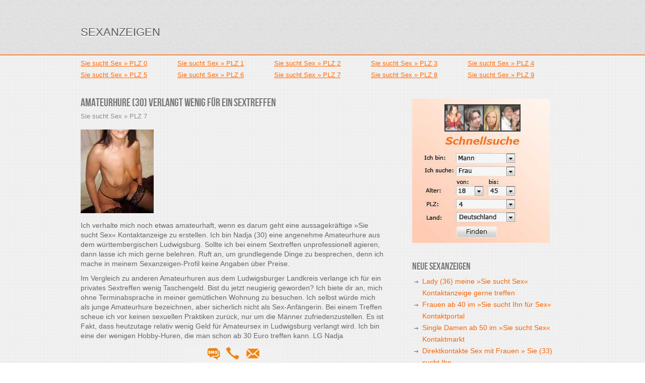

--- FILE ---
content_type: text/html; charset=UTF-8
request_url: https://www.sie-sucht-sex.com/sie-sucht-ihn-plz-7/amateurhure-30-verlangt-wenig-fuer-sex-in-ludwigsburg/
body_size: 10626
content:
<!DOCTYPE html><html class="no-js" lang="de" dir="ltr"><head>  <script async src="https://www.googletagmanager.com/gtag/js?id=UA-26076763-22"></script> <script>window.dataLayer = window.dataLayer || [];
  function gtag(){dataLayer.push(arguments);}
  gtag('js', new Date());

  gtag('config', 'UA-26076763-22');</script> <meta name="msvalidate.01" content="E5B43D4F757D91AF72EE6C7B272B422D" /><meta charset="UTF-8"><title>Amateurhure (30) verlangt wenig für ein Sextreffen &#187; Sexanzeigen</title><link rel="apple-touch-icon" href="apple-touch-icon.png"><meta name="viewport" content="width=device-width, initial-scale=1.0"><meta name="apple-mobile-web-app-capable" content="yes"><meta name="apple-mobile-web-app-status-bar-style" content="black"><link rel="pingback" href="https://www.sie-sucht-sex.com/xmlrpc.php" /> <!--[if lt IE 9]> <script src="http://html5shim.googlecode.com/svn/trunk/html5.js"></script> <![endif]--><meta name='robots' content='index, follow, max-image-preview:large, max-snippet:-1, max-video-preview:-1' /><link rel="canonical" href="https://www.sie-sucht-sex.com/sie-sucht-ihn-plz-7/amateurhure-30-verlangt-wenig-fuer-sex-in-ludwigsburg/" /><style media="all">html,body,div,span,applet,object,iframe,h1,h2,h3,h4,h5,h6,p,blockquote,pre,a,abbr,acronym,address,big,cite,code,del,dfn,em,img,ins,kbd,q,s,samp,small,strike,strong,sub,sup,tt,var,b,u,i,center,dl,dt,dd,ol,ul,li,fieldset,form,label,legend,table,caption,tbody,tfoot,thead,tr,th,td,article,aside,canvas,details,embed,figure,figcaption,footer,header,hgroup,menu,nav,output,ruby,section,summary,time,mark,audio,video{margin:0;padding:0;border:0;font-size:100%;font:inherit;vertical-align:baseline}html{overflow-x:hidden}article,aside,details,figcaption,figure,footer,header,hgroup,menu,nav,section{display:block}ol,ul{list-style:none}blockquote,q{quotes:none}blockquote:before,blockquote:after,q:before,q:after{content:'';content:none}table{border-collapse:collapse;border-spacing:0}button,input,select,textarea{margin:0}:focus{outline:0}a:link{-webkit-tap-highlight-color:#ff5e99}img,video,object,embed{max-width:100%}iframe{max-width:100%}blockquote{font-style:italic;font-weight:400;font-family:Georgia,Serif;font-size:15px;padding:0 10px 20px 27px;position:relative;margin-top:25px}blockquote:after{position:absolute;content:'"';font-size:40px;color:#d0d9e0;width:50px;top:-5px;left:0;font-family:arial}blockquote p{margin-bottom:10px}strong,b{font-weight:700}em,i,cite{font-style:italic;font-family:georgia}small{font-size:100%}figure{margin:10px 0}code,pre{font-family:monospace,consolas,sans-serif;font-weight:400;font-style:normal}pre{margin:5px 0 20px;line-height:1.3em;padding:8px 10px;overflow:auto}code{padding:0 8px;line-height:1.5}mark{padding:1px 6px;margin:0 2px;color:#000;background:gold}address{margin:10px 0}@font-face{font-family:'BebasNeueRegular';src:url(//www.sie-sucht-sex.com/wp-content/themes/accentbox/fonts/BebasNeue-webfont.eot);src:url(//www.sie-sucht-sex.com/wp-content/themes/accentbox/fonts/BebasNeue-webfont.eot?#iefix) format('embedded-opentype'),url(//www.sie-sucht-sex.com/wp-content/themes/accentbox/fonts/BebasNeue-webfont.woff) format('woff'),url(//www.sie-sucht-sex.com/wp-content/themes/accentbox/fonts/BebasNeue-webfont.ttf) format('truetype'),url(//www.sie-sucht-sex.com/wp-content/themes/accentbox/fonts/BebasNeue-webfont.svg#BebasNeueRegular) format('svg');font-weight:400;font-style:normal}body{line-height:1;font:14px/23px 'PT Sans',sans-serif;color:#666;background:#fff;background-image:url(//www.sie-sucht-sex.com/wp-content/themes/accentbox/images/cbg.png)}::-moz-selection{background:#333;color:#fff;text-shadow:none}::selection{background:#333;color:#fff;text-shadow:none}#page,.container{position:relative;margin-right:auto;margin-left:auto;overflow:hidden}h1,h2,h3,h4,h5,h6{font-weight:400;margin-bottom:12px;font-family:'BebasNeueRegular',sans-serif;color:#a0a0a0;text-shadow:2px 2px #fff}h1{font-size:21px;line-height:50px}h2{font-size:24px;line-height:40px}h3{font-size:18px;line-height:19px}h4{font-size:20px;line-height:24px}h5{font-size:18px;line-height:34px}h6{font-size:16px;line-height:24px}.sub-title{font-size:12px}p{margin-bottom:10px;line-height:19px}a{text-decoration:none;color:#6d84b4;-webkit-transition:background-color,color .2s linear;-moz-transition:background-color,color .2s linear;transition:background-color,color .2s linear;text-shadow:0px 0px #fff}a:hover{color:#000}a:link,a:visited,a:active{color:#f56200;text-decoration:none}a:hover{color:#c86d00}:target{padding-top:20px}#page,.container{max-width:960px;min-width:240px;overflow:visible}#page{min-height:100px;float:none;clear:both;overflow:hidden}body>header{float:left;width:100%;position:relative}.main-header{position:relative;float:left;width:100%;z-index:99;background-image:url(//www.sie-sucht-sex.com/wp-content/themes/accentbox/images/hbg.gif);border-bottom:2px solid #ff853b}#header{float:left;position:relative;width:100%;margin:20px 0}#header h1,#header h2{font-size:22px;font-family:'Verdana',sans-serif;display:block;float:left;display:inline-block;margin:0;line-height:48px;text-transform:uppercase;margin-top:20px}#logo a{color:#5a5a5a;text-shadow:0px 2px #fff}.widget-header{float:right;width:75.9%}.secondary-navigation{display:block;float:left;width:100%}.secondary-navigation a{font-family:'Arial';font-size:13px;line-height:1.2em;text-align:center;text-transform:none;text-decoration:underline;padding:8px 60px 0 0;-webkit-transition:all .25s linear;-moz-transition:all .25s linear;transition:all .25s linear;color:#f60}.secondary-navigation a:hover{color:#fff}#navigation{margin:0 auto;font-size:13px;float:left;width:100%}#navigation select{display:none}#navigation ul{float:left}#navigation ul li{float:left;position:relative}#navigation>ul>li:last-child{border-right:none}#navigation ul li a,#navigation ul li a:link,#navigation ul li a:visited{overflow:hidden;display:block}#navigation>ul>li>a{font-weight:400}#navigation>ul>li>a:hover{color:#f09f6e}#navigation>ul>.current{border-top-color:rgba(0,0,0,.3)}#navigation>ul>.current a{background:0 0;color:#bfc5c9 !important}#navigation ul li li{margin-top:-2px}#navigation ul ul{position:absolute;width:190px;padding:5px 0;z-index:400;font-size:12px;background:#fff;text-shadow:0 1px 0 rgba(0,0,0,.1);color:#000;border:3px solid #ddd}#navigation ul ul li{padding:0;border-right:0}#navigation ul ul a,#navigation ul ul a:link,#navigation ul ul a:visited{padding:9px 20px;width:148px;-moz-border-radius:0;border-radius:0;text-align:left}#navigation ul ul li:first-child a{border-top:none;text-align:left}#navigation ul ul li:last-child a{border-bottom:none;text-align:left}#navigation ul ul li a:hover{color:#f09f6e}#navigation ul ul{opacity:0;left:-999em}#navigation ul li:hover ul{left:-22px;opacity:1}#navigation ul ul ul{top:-10px}#navigation li:hover ul ul,#navigation li:hover ul ul ul,#navigation li:hover ul ul ul ul{left:-999em;opacity:0}#navigation li:hover ul,#navigation li li:hover ul,#navigation li li li:hover ul,#navigation li li li li:hover ul{opacity:1;left:195px}#navigation ul ul ul:after{border-color:transparent #282e33 transparent transparent;border-color:transparent rgba(14,19,22,.92) transparent transparent;left:-12px;top:3px}.article{width:66.5%;float:left;margin-bottom:20px}.post-content{overflow:hidden;font-size:14px;line-height:20px}#content_box{padding-right:35px}.post.excerpt{clear:both;margin-bottom:30px;overflow:hidden;border-bottom:1px solid #eee;margin-top:40px}.wp-post-image{float:left;margin:7px 15px 10px 0}#featured-thumbnail{float:left;margin-right:15px}.featured-thumbnail img{margin-bottom:0;margin-top:3px;margin-right:0}.rating img{background:#222;margin:0 auto;width:130px;padding:4% 16%;border:1px solid #333}.title{font-family:'BebasNeueRegular',sans-serif;font-size:22px;line-height:21px;margin-bottom:4px}.title a,.title{color:#777;text-shadow:0px 2px #fff}.title a:hover{color:#f09f6e}.page h1.title{font-size:18px;margin-bottom:-11px;margin-top:20px}.post-info{display:block;color:#bbb;font-size:13px}ul.recent-reviews li{padding-left:0;background:0 0;margin-bottom:10px}.theauthor:after,.post-info time:after,.comment .fn:after{content:"|";padding:0 5px}.thecomment:before{content:"|";padding:0 5px}article header{margin-bottom:15px}.single #content_box header{margin-top:38px}.post-info a{color:#888}.article img.left,.article img.alignleft,.wp-caption.alignleft{margin:.571em 1.571em .571em 0;display:block;float:left}.article img.right,.article img.alignright,.wp-caption.alignright{margin:.571em 0 .571em 1.571em;display:block;float:right}.article img.center,.article img.aligncenter,.wp-caption.aligncenter{margin:1em auto 1em auto;display:block}.article img.aligncenter,.article img.alignnone{margin-top:1em;margin-bottom:1em;display:block}.article ul{margin:.5em 0 1.571em 1.3em;list-style-type:circle}.article ol{margin:1.5em 0 1.571em 1.571em;list-style-type:decimal}input,textarea,select{padding:8px 12px;border:none;font-size:12px;border:1px solid #d7d7d9;color:#5e656d}textarea{overflow:auto;resize:vertical}select{padding:12px 20px}::-webkit-input-placeholder{color:#585f65;text-shadow:0 1px 1px rgba(255,255,255,.4)}::-moz-input-placeholder{color:#585f65;text-shadow:0 1px 1px rgba(255,255,255,.4)}::-ie-input-placeholder{color:#585f65;text-shadow:0 1px 1px rgba(255,255,255,.4)}::-o-input-placeholder{color:#585f65;text-shadow:0 1px 1px rgba(255,255,255,.4)}::input-placeholder{color:#585f65;text-shadow:0 1px 1px rgba(255,255,255,.4)}table{width:100%;text-align:left;margin-bottom:25px;border:2px solid #f1f4f6}thead{background:#f7f8f9;font-size:14px;color:#585f65}table th,table td{padding:7px 15px;text-align:left}thead th{padding:14px}tbody th{font-weight:400;border-bottom:1px solid #f5f7f9}hr{border:none;border-bottom:1px solid #e5e5e5;border-bottom:1px solid rgba(0,0,0,.1);width:100%;margin:35px 0;clear:both;position:relative}nav #searchform{float:right}nav #searchform fieldset{padding:7px 0 6px 15px;border:0;border-left:1px solid #eee}#searchform fieldset{border:1px solid #d7d7d9;background:#fff;float:left}#searchform input{border:0}.sbutton{padding:6px 12px 6px 0}.main-header #s{width:150px}.sidebar #s{width:78%;padding:10px 12px}.footer-widgets fieldset,#sidebars fieldset{width:99%}.footer-widgets #s{width:78%}.footer-widgets .sbutton,#sidebars .sbutton{float:right}.sidebar .sbutton{padding-top:10px}.breadcrumb{margin-top:40px}.more{float:right;box-shadow:0px 2px #ccc;-webkit-box-shadow:0px 2px #ccc;-moz-box-shadow:0px 2px #ccc;margin-bottom:5px;font-size:12px;letter-spacing:1px;margin-top:0}.more a{float:left;background-color:#f09f6e;color:#fff;padding:4px 10px;overflow:hidden;text-shadow:none}.more a:hover{color:#fff}.sidebar.c-4-12{float:right;width:31.5%;line-height:23px;margin-top:40px}.widget{margin-bottom:27px;overflow:hidden}.widget .title{font-weight:700;text-transform:uppercase;color:#545e68;font-size:12px}.widget li{display:block;overflow:hidden;list-style-type:none;padding-left:20px;background:url(//www.sie-sucht-sex.com/wp-content/themes/accentbox/images/arrow.png) 0 5px no-repeat}.widget h3{font-size:20px;line-height:26px;font-family:'BebasNeueRegular',sans-serif;margin-bottom:5px;font-style:normal;color:#777;text-shadow:1px 2px #fff}.pcomments{float:right;padding:0 7px;font-family:arial;font-weight:700;background:#2db2eb}body>footer{min-height:50px;overflow:hidden;margin-top:0;width:100%;background:url(//www.sie-sucht-sex.com/wp-content/themes/accentbox/images/hbg.gif);border-bottom:2px solid #ff853b;border-top:2px solid #ff853b;padding-top:25px}body>footer .widget{padding:10px 0 30px;margin-left:20px;margin-right:20px}body>footer .sidebar .widget .title{font-size:135%;color:#d4d8db}footer .widget li a{color:#666}footer{position:relative;overflow:hidden}footer p{color:#8d8d8d}footer a:hover,footer .widget li a:hover{color:#f89438}.footer-widgets{overflow:hidden;padding-bottom:10px}.footer-widgets h3{padding-bottom:5px;color:#ff853b}.f-widget{width:32%;float:left;position:relative;margin-right:2%;color:#606060}.copyrights{float:left;width:100%}#copyright-note{float:left}#sidebars .wp-post-image,footer .wp-post-image{margin-bottom:0;margin-top:2px}.postsby{margin-bottom:-20px;margin-top:30px}.bubble a{font-size:14px;line-height:35px;text-align:center;width:34px;height:34px;font-family:'BebasNeueRegular',sans-serif;float:right;background-color:#666;border-radius:20px;color:#fff}.bubble a:hover{background-color:#79accd}#social-icons{margin-top:1em;float:left}.shareit{font-size:2em;font-family:'BebasNeueRegular',sans-serif;float:left;padding:5px 5px 0 0;color:#c6c6c6;text-shadow:0px 1px #aaa}.tagtext{margin-right:10px}.related-posts{overflow:hidden}.related-posts ul{margin-left:0;overflow:hidden;margin-top:0}.related-posts h3{font-size:18px;margin:10px 0;color:#666}.relatedthumb img{width:75px;height:75px;margin-top:5px;margin-bottom:0;border:1px solid #747474}.related-posts li{width:48%;float:left;list-style:none;margin-right:4%;border-bottom:1px solid #eee;margin-bottom:12px;min-height:100px}.rthumb{float:left}.related-posts .last{margin-right:0}.related-posts a{color:#777;font-weight:700}.related-posts a:hover{color:#333}.postauthor{padding:1.3em 1.6em .5em;margin:.7em 0 1em;background-image:url(//www.sie-sucht-sex.com/wp-content/themes/accentbox/images/hbg.gif);border:1px solid #ff8c00;min-height:0px;text-shadow:0px 2px #f5f5f5}.postauthor h4{color:#666;font-weight:400;font-size:22px;margin-bottom:5px;font-family:'BebasNeueRegular',sans-serif;text-shadow:0px 2px #f5f5f5}.postauthor img{float:right;margin:5px 0 15px 25px}.clear{clear:both}.left{float:left}.right{float:right}.last{margin-right:0!important;padding-right:0!important}.mts-subscribe input[type=text]{color:#888;border:1px solid #dfdfdf;-webkit-transition:all .25s linear;-moz-transition:all .25s linear;transition:all .25s linear;-webkit-box-sizing:border-box;-moz-box-sizing:border-box;box-sizing:border-box;width:70%;float:left;padding:9px}.mts-subscribe input[type=text]:hover{border:1px solid #c1c1c1}.mts-subscribe input[type=submit]{background:#474747;cursor:pointer;color:white!important;padding:10px 12px;float:right;border:0;-webkit-transition:all .25s linear;-moz-transition:all .25s linear;transition:all .25s linear;float:left;height:35px}.mts-subscribe input[type=submit]:hover{background:#333}.ad-125 ul{float:left;width:330px;margin:0;list-style:none;max-width:100%}.ad-125 li{float:left;border:none;list-style:none!important;padding-left:0;background:0 0;margin-bottom:15px}.ad-125 img{padding:.4em;background:#fff;border:1px solid #bbb}li.oddad{margin-right:8%}.ad-300 img{padding:0;background:#fff;border:1px solid #bbb}footer .ad-300 img,footer .ad-125 img{padding:0;background:#fafafa;border:0}footer li.oddad{margin-right:5%}#wp-calendar{width:300px}#wp-calendar td{text-align:center}#wp-calendar caption{font-size:16px;padding-bottom:10px;font-weight:700}#wp-calendar #prev{text-align:left;padding-left:12px}.total-comments{font-size:18px;font-family:'BebasNeueRegular',arial}.cnumber{color:#2db2eb}#comments{margin-right:20px}#comments .avatar{float:left;margin-right:20px}input.text-input,#commentform input{padding:11px}input#author,input#email,input#url{width:380px;background:#fff;font-size:14px}input#author,input#email,input#url,#comment{-webkit-transition:all .25s ease-in-out;-moz-transition:all .25s ease-in-out;transition:all .25s ease-in-out}.contactform input[type=text]{width:380px}.contact-submit,#cancel-comment-reply-link{padding:7px 20px;color:#fff;border:1px solid #383838;cursor:pointer;background:#333}#commentform input#submit{font-size:14px;line-height:25px;font-weight:400;background-color:#79accd;padding:7px 22px;color:#fff;text-decoration:none;cursor:pointer;display:inline-block;-webkit-transition:all .25s linear;-moz-transition:all .25s linear;transition:all .25s linear;border:0;-webkit-border-radius:4px;-moz-border-radius:4px;border-radius:4px}ol.commentlist{margin-left:0}.commentlist li{list-style:none;margin:10px 0;padding:20px 0;border-top:1px dashed #bbb}.commentlist p{margin-bottom:1em;line-height:21px;margin-left:95px}.fn{font-size:14px;line-height:1.375em;font-style:normal;font-family:arial}.fn a{color:#777;font-weight:700}.comment-meta{font-size:12px;font-style:italic}.comment-meta a{color:#888}.reply{margin-top:10px;padding-bottom:5px;overflow:hidden;width:100%;border-bottom:1px solid #eee}.reply a{float:right;padding:0 14px;font-family:"'BebasNeueRegular'",sans-serif}.commentlist .children{margin-left:17%;margin-top:30px;margin-bottom:0}.commentlist .children li{margin-bottom:0;padding-bottom:0}.avatar{float:left}#respond h3{margin-top:18px;font-size:18px;margin:15px 0 0;padding:0 0 20px;color:#666}.cancel-comment-reply a{float:right;margin-top:-8px;font-size:14px}.comment-awaiting-moderation{font-style:italic;font-weight:700}#commentform textarea{width:96.4%;border:1px solid #d4cfc1;background:#fff;font-size:14px;padding:5px 10px 10px;line-height:25px;font-family:georgia;font-style:italic}#commentform p{margin-bottom:15px}.pagination{clear:both;overflow:hidden;margin-bottom:20px;float:left;width:96.5%;padding:10px 7px 7px 15px;border:1px solid #eee;-moz-box-shadow:0px 3px #eee;-webkit-box-shadow:0px 3px #eee;box-shadow:0px 3px #eee;-webkit-border-radius:3px;-moz-border-radius:3px;border-radius:3px;font-family:arial}.pagination ul{list-style:none;margin:0}.currenttext,.pagination a:hover{background:#2db2eb;color:#fff!important;margin:0 6px;display:inline-block;float:left;line-height:1.2em;text-decoration:none;padding:5px 10px;-webkit-border-radius:3px;-moz-border-radius:3px;border-radius:3px}.pagination a,.pagination2{margin:0 6px;display:inline-block;float:left;font-weight:400;line-height:1.2em;text-decoration:none;color:#4d4d4d;padding:5px 10px}.pagination a:hover{color:#000}.pagination2{clear:both}.top{float:right;margin-right:20px}.top a{color:#555}.top a:hover{color:#bbb}.pnavigation2{display:block;width:100%;overflow:hidden;padding:0 0 10px}@media screen and (max-width:960px){#page,.container{max-width:96%}.page h1.title{font-size:16px}.title{font-family:'BebasNeueRegular',sans-serif;font-size:20px;margin-bottom:4px}h1{font-size:15px;line-height:5px}.secondary-navigation a{font-family:'Arial';font-size:15px;line-height:1.2em;text-align:center;text-transform:none;text-decoration:none;padding:12px 20px 0;-webkit-transition:all .25s linear;-moz-transition:all .25s linear;transition:all .25s linear;color:#f60}#header h1,#header h2{font-size:17px;font-family:'Verdana',sans-serif;display:block;float:left;display:inline-block;margin:0;line-height:1px;text-transform:uppercase;margin-top:8px}.article{width:68%}.sidebar.c-4-12{width:30%}.related-posts li{margin-right:10px}img,embed{max-width:100%;height:auto!important}.ad-125 li{max-width:40%}.footer-widgets #s,#sidebars #s{width:68%}.ad-125 img{padding:0;background:#fafafa;border:0}.ad-300{width:90%}.mts-subscribe input[type=text]{width:60%}}@media screen and (max-width:728px){.widget-header{width:100%}}@media screen and (max-width:700px){.article{width:98%}#content_box{padding-right:0}.sidebar.c-4-12{width:98%}.f-widget{width:48%}@media screen and (max-width:480px){.f-widget{width:98%}#featured-thumbnail{max-width:40%;margin-right:15px}.postauthor img{width:22%}@media screen and (max-width:450px){.related-posts li{width:100%}.commentlist .children{margin-left:5%}#comments .avatar{width:18%}.commentlist p{margin-left:22.5%}}
img:is([sizes=auto i],[sizes^="auto," i]){contain-intrinsic-size:3000px 1500px}
/*! This file is auto-generated */
.wp-block-button__link{color:#fff;background-color:#32373c;border-radius:9999px;box-shadow:none;text-decoration:none;padding:calc(.667em + 2px) calc(1.333em + 2px);font-size:1.125em}.wp-block-file__button{background:#32373c;color:#fff;text-decoration:none}
.page-id-664 #navigation{display:none !important}
.more a,.bubble a:hover,#commentform input#submit{background-color:#f09f6e}a,.title a:hover,#navigation ul ul li a:hover,#navigation>ul>li>a:hover{color:#f09f6e}
:root{--wp--preset--aspect-ratio--square:1;--wp--preset--aspect-ratio--4-3:4/3;--wp--preset--aspect-ratio--3-4:3/4;--wp--preset--aspect-ratio--3-2:3/2;--wp--preset--aspect-ratio--2-3:2/3;--wp--preset--aspect-ratio--16-9:16/9;--wp--preset--aspect-ratio--9-16:9/16;--wp--preset--color--black:#000;--wp--preset--color--cyan-bluish-gray:#abb8c3;--wp--preset--color--white:#fff;--wp--preset--color--pale-pink:#f78da7;--wp--preset--color--vivid-red:#cf2e2e;--wp--preset--color--luminous-vivid-orange:#ff6900;--wp--preset--color--luminous-vivid-amber:#fcb900;--wp--preset--color--light-green-cyan:#7bdcb5;--wp--preset--color--vivid-green-cyan:#00d084;--wp--preset--color--pale-cyan-blue:#8ed1fc;--wp--preset--color--vivid-cyan-blue:#0693e3;--wp--preset--color--vivid-purple:#9b51e0;--wp--preset--gradient--vivid-cyan-blue-to-vivid-purple:linear-gradient(135deg,#0693e3 0%,#9b51e0 100%);--wp--preset--gradient--light-green-cyan-to-vivid-green-cyan:linear-gradient(135deg,#7adcb4 0%,#00d082 100%);--wp--preset--gradient--luminous-vivid-amber-to-luminous-vivid-orange:linear-gradient(135deg,#fcb900 0%,#ff6900 100%);--wp--preset--gradient--luminous-vivid-orange-to-vivid-red:linear-gradient(135deg,#ff6900 0%,#cf2e2e 100%);--wp--preset--gradient--very-light-gray-to-cyan-bluish-gray:linear-gradient(135deg,#eee 0%,#a9b8c3 100%);--wp--preset--gradient--cool-to-warm-spectrum:linear-gradient(135deg,#4aeadc 0%,#9778d1 20%,#cf2aba 40%,#ee2c82 60%,#fb6962 80%,#fef84c 100%);--wp--preset--gradient--blush-light-purple:linear-gradient(135deg,#ffceec 0%,#9896f0 100%);--wp--preset--gradient--blush-bordeaux:linear-gradient(135deg,#fecda5 0%,#fe2d2d 50%,#6b003e 100%);--wp--preset--gradient--luminous-dusk:linear-gradient(135deg,#ffcb70 0%,#c751c0 50%,#4158d0 100%);--wp--preset--gradient--pale-ocean:linear-gradient(135deg,#fff5cb 0%,#b6e3d4 50%,#33a7b5 100%);--wp--preset--gradient--electric-grass:linear-gradient(135deg,#caf880 0%,#71ce7e 100%);--wp--preset--gradient--midnight:linear-gradient(135deg,#020381 0%,#2874fc 100%);--wp--preset--font-size--small:13px;--wp--preset--font-size--medium:20px;--wp--preset--font-size--large:36px;--wp--preset--font-size--x-large:42px;--wp--preset--spacing--20:.44rem;--wp--preset--spacing--30:.67rem;--wp--preset--spacing--40:1rem;--wp--preset--spacing--50:1.5rem;--wp--preset--spacing--60:2.25rem;--wp--preset--spacing--70:3.38rem;--wp--preset--spacing--80:5.06rem;--wp--preset--shadow--natural:6px 6px 9px rgba(0,0,0,.2);--wp--preset--shadow--deep:12px 12px 50px rgba(0,0,0,.4);--wp--preset--shadow--sharp:6px 6px 0px rgba(0,0,0,.2);--wp--preset--shadow--outlined:6px 6px 0px -3px #fff,6px 6px #000;--wp--preset--shadow--crisp:6px 6px 0px #000}:where(.is-layout-flex){gap:.5em}:where(.is-layout-grid){gap:.5em}body .is-layout-flex{display:flex}.is-layout-flex{flex-wrap:wrap;align-items:center}.is-layout-flex>:is(*,div){margin:0}body .is-layout-grid{display:grid}.is-layout-grid>:is(*,div){margin:0}:where(.wp-block-columns.is-layout-flex){gap:2em}:where(.wp-block-columns.is-layout-grid){gap:2em}:where(.wp-block-post-template.is-layout-flex){gap:1.25em}:where(.wp-block-post-template.is-layout-grid){gap:1.25em}.has-black-color{color:var(--wp--preset--color--black) !important}.has-cyan-bluish-gray-color{color:var(--wp--preset--color--cyan-bluish-gray) !important}.has-white-color{color:var(--wp--preset--color--white) !important}.has-pale-pink-color{color:var(--wp--preset--color--pale-pink) !important}.has-vivid-red-color{color:var(--wp--preset--color--vivid-red) !important}.has-luminous-vivid-orange-color{color:var(--wp--preset--color--luminous-vivid-orange) !important}.has-luminous-vivid-amber-color{color:var(--wp--preset--color--luminous-vivid-amber) !important}.has-light-green-cyan-color{color:var(--wp--preset--color--light-green-cyan) !important}.has-vivid-green-cyan-color{color:var(--wp--preset--color--vivid-green-cyan) !important}.has-pale-cyan-blue-color{color:var(--wp--preset--color--pale-cyan-blue) !important}.has-vivid-cyan-blue-color{color:var(--wp--preset--color--vivid-cyan-blue) !important}.has-vivid-purple-color{color:var(--wp--preset--color--vivid-purple) !important}.has-black-background-color{background-color:var(--wp--preset--color--black) !important}.has-cyan-bluish-gray-background-color{background-color:var(--wp--preset--color--cyan-bluish-gray) !important}.has-white-background-color{background-color:var(--wp--preset--color--white) !important}.has-pale-pink-background-color{background-color:var(--wp--preset--color--pale-pink) !important}.has-vivid-red-background-color{background-color:var(--wp--preset--color--vivid-red) !important}.has-luminous-vivid-orange-background-color{background-color:var(--wp--preset--color--luminous-vivid-orange) !important}.has-luminous-vivid-amber-background-color{background-color:var(--wp--preset--color--luminous-vivid-amber) !important}.has-light-green-cyan-background-color{background-color:var(--wp--preset--color--light-green-cyan) !important}.has-vivid-green-cyan-background-color{background-color:var(--wp--preset--color--vivid-green-cyan) !important}.has-pale-cyan-blue-background-color{background-color:var(--wp--preset--color--pale-cyan-blue) !important}.has-vivid-cyan-blue-background-color{background-color:var(--wp--preset--color--vivid-cyan-blue) !important}.has-vivid-purple-background-color{background-color:var(--wp--preset--color--vivid-purple) !important}.has-black-border-color{border-color:var(--wp--preset--color--black) !important}.has-cyan-bluish-gray-border-color{border-color:var(--wp--preset--color--cyan-bluish-gray) !important}.has-white-border-color{border-color:var(--wp--preset--color--white) !important}.has-pale-pink-border-color{border-color:var(--wp--preset--color--pale-pink) !important}.has-vivid-red-border-color{border-color:var(--wp--preset--color--vivid-red) !important}.has-luminous-vivid-orange-border-color{border-color:var(--wp--preset--color--luminous-vivid-orange) !important}.has-luminous-vivid-amber-border-color{border-color:var(--wp--preset--color--luminous-vivid-amber) !important}.has-light-green-cyan-border-color{border-color:var(--wp--preset--color--light-green-cyan) !important}.has-vivid-green-cyan-border-color{border-color:var(--wp--preset--color--vivid-green-cyan) !important}.has-pale-cyan-blue-border-color{border-color:var(--wp--preset--color--pale-cyan-blue) !important}.has-vivid-cyan-blue-border-color{border-color:var(--wp--preset--color--vivid-cyan-blue) !important}.has-vivid-purple-border-color{border-color:var(--wp--preset--color--vivid-purple) !important}.has-vivid-cyan-blue-to-vivid-purple-gradient-background{background:var(--wp--preset--gradient--vivid-cyan-blue-to-vivid-purple) !important}.has-light-green-cyan-to-vivid-green-cyan-gradient-background{background:var(--wp--preset--gradient--light-green-cyan-to-vivid-green-cyan) !important}.has-luminous-vivid-amber-to-luminous-vivid-orange-gradient-background{background:var(--wp--preset--gradient--luminous-vivid-amber-to-luminous-vivid-orange) !important}.has-luminous-vivid-orange-to-vivid-red-gradient-background{background:var(--wp--preset--gradient--luminous-vivid-orange-to-vivid-red) !important}.has-very-light-gray-to-cyan-bluish-gray-gradient-background{background:var(--wp--preset--gradient--very-light-gray-to-cyan-bluish-gray) !important}.has-cool-to-warm-spectrum-gradient-background{background:var(--wp--preset--gradient--cool-to-warm-spectrum) !important}.has-blush-light-purple-gradient-background{background:var(--wp--preset--gradient--blush-light-purple) !important}.has-blush-bordeaux-gradient-background{background:var(--wp--preset--gradient--blush-bordeaux) !important}.has-luminous-dusk-gradient-background{background:var(--wp--preset--gradient--luminous-dusk) !important}.has-pale-ocean-gradient-background{background:var(--wp--preset--gradient--pale-ocean) !important}.has-electric-grass-gradient-background{background:var(--wp--preset--gradient--electric-grass) !important}.has-midnight-gradient-background{background:var(--wp--preset--gradient--midnight) !important}.has-small-font-size{font-size:var(--wp--preset--font-size--small) !important}.has-medium-font-size{font-size:var(--wp--preset--font-size--medium) !important}.has-large-font-size{font-size:var(--wp--preset--font-size--large) !important}.has-x-large-font-size{font-size:var(--wp--preset--font-size--x-large) !important}</style><style media="screen">#wp_page_numbers ul,#wp_page_numbers li,#wp_page_numbers a{background:#fff;padding:0;margin:0;border:none;text-decoration:none;font-weight:400;font-style:normal;list-style:none;text-transform:none;text-indent:0px;font-variant:normal;text-align:left;line-height:12px;letter-spacing:0px;word-spacing:0px}#wp_page_numbers{margin-top:10px;width:100%;background:#fff}#wp_page_numbers ul{border-top:1px solid #ccc;width:100%}#wp_page_numbers li{float:left;display:block}#wp_page_numbers a{padding:3px;padding-left:5px;padding-right:5px;display:block;color:#828282;font-family:Arial;font-size:12px;border-top:2px solid #fff;border-bottom:2px solid #fff}#wp_page_numbers li a:hover{color:#ff00a4;border-top:2px solid #ff00a4;border-bottom:2px solid #f1f1f1}#wp_page_numbers li.space{font-size:12px;font-family:Arial;color:#aaa;padding:3px;padding-left:5px;padding-right:5px;border-top:2px solid #fff;border-bottom:2px solid #fff}#wp_page_numbers li.first_last_page{font-style:italic}#wp_page_numbers li.active_page a{color:#fff;background:#f09f6e;border-top:2px solid #f09f6e;border-bottom:2px solid #f09f6e}#wp_page_numbers li.active_page a:hover{color:#fff;border-top:2px solid #00679d;border-bottom:2px solid #f09f6e}#wp_page_numbers li.page_info{float:left;font-size:12px;font-family:Arial;color:#828282;display:block;padding:3px;padding-right:5px;border-top:2px solid #fff;border-bottom:2px solid #fff}</style><script type="application/ld+json" class="yoast-schema-graph">{"@context":"https://schema.org","@graph":[{"@type":"Article","@id":"https://www.sie-sucht-sex.com/sie-sucht-ihn-plz-7/amateurhure-30-verlangt-wenig-fuer-sex-in-ludwigsburg/#article","isPartOf":{"@id":"https://www.sie-sucht-sex.com/sie-sucht-ihn-plz-7/amateurhure-30-verlangt-wenig-fuer-sex-in-ludwigsburg/"},"author":{"name":"admin","@id":"https://www.sie-sucht-sex.com/#/schema/person/0a9eacbd29de68b67b0ce81870f1c70d"},"headline":"Amateurhure (30) verlangt wenig für ein Sextreffen","datePublished":"2015-02-20T00:25:00+00:00","dateModified":"2024-06-09T01:08:34+00:00","mainEntityOfPage":{"@id":"https://www.sie-sucht-sex.com/sie-sucht-ihn-plz-7/amateurhure-30-verlangt-wenig-fuer-sex-in-ludwigsburg/"},"wordCount":169,"image":{"@id":"https://www.sie-sucht-sex.com/sie-sucht-ihn-plz-7/amateurhure-30-verlangt-wenig-fuer-sex-in-ludwigsburg/#primaryimage"},"thumbnailUrl":"https://www.sie-sucht-sex.com/wp-content/uploads/2015/02/nadja-30.jpg","keywords":["Sie sucht Sex » Ludwigsburg"],"articleSection":["Sie sucht Sex » PLZ 7"],"inLanguage":"de"},{"@type":"WebPage","@id":"https://www.sie-sucht-sex.com/sie-sucht-ihn-plz-7/amateurhure-30-verlangt-wenig-fuer-sex-in-ludwigsburg/","url":"https://www.sie-sucht-sex.com/sie-sucht-ihn-plz-7/amateurhure-30-verlangt-wenig-fuer-sex-in-ludwigsburg/","name":"Amateurhure (30) verlangt wenig für ein Sextreffen &#187; Sexanzeigen","isPartOf":{"@id":"https://www.sie-sucht-sex.com/#website"},"primaryImageOfPage":{"@id":"https://www.sie-sucht-sex.com/sie-sucht-ihn-plz-7/amateurhure-30-verlangt-wenig-fuer-sex-in-ludwigsburg/#primaryimage"},"image":{"@id":"https://www.sie-sucht-sex.com/sie-sucht-ihn-plz-7/amateurhure-30-verlangt-wenig-fuer-sex-in-ludwigsburg/#primaryimage"},"thumbnailUrl":"https://www.sie-sucht-sex.com/wp-content/uploads/2015/02/nadja-30.jpg","datePublished":"2015-02-20T00:25:00+00:00","dateModified":"2024-06-09T01:08:34+00:00","author":{"@id":"https://www.sie-sucht-sex.com/#/schema/person/0a9eacbd29de68b67b0ce81870f1c70d"},"inLanguage":"de","potentialAction":[{"@type":"ReadAction","target":["https://www.sie-sucht-sex.com/sie-sucht-ihn-plz-7/amateurhure-30-verlangt-wenig-fuer-sex-in-ludwigsburg/"]}]},{"@type":"ImageObject","inLanguage":"de","@id":"https://www.sie-sucht-sex.com/sie-sucht-ihn-plz-7/amateurhure-30-verlangt-wenig-fuer-sex-in-ludwigsburg/#primaryimage","url":"https://www.sie-sucht-sex.com/wp-content/uploads/2015/02/nadja-30.jpg","contentUrl":"https://www.sie-sucht-sex.com/wp-content/uploads/2015/02/nadja-30.jpg","width":155,"height":177,"caption":"Eine junge Hobby-Hure ist aufreizend gekleidet"},{"@type":"WebSite","@id":"https://www.sie-sucht-sex.com/#website","url":"https://www.sie-sucht-sex.com/","name":"Sexanzeigen","description":"","potentialAction":[{"@type":"SearchAction","target":{"@type":"EntryPoint","urlTemplate":"https://www.sie-sucht-sex.com/?s={search_term_string}"},"query-input":{"@type":"PropertyValueSpecification","valueRequired":true,"valueName":"search_term_string"}}],"inLanguage":"de"},{"@type":"Person","@id":"https://www.sie-sucht-sex.com/#/schema/person/0a9eacbd29de68b67b0ce81870f1c70d","name":"admin"}]}</script>   <!--noptimize--><script id="sucht-ready">
			window.advanced_ads_ready=function(e,a){a=a||"complete";var d=function(e){return"interactive"===a?"loading"!==e:"complete"===e};d(document.readyState)?e():document.addEventListener("readystatechange",(function(a){d(a.target.readyState)&&e()}),{once:"interactive"===a})},window.advanced_ads_ready_queue=window.advanced_ads_ready_queue||[];		</script>
		<!--/noptimize--> <script type="text/javascript" defer='defer' src="https://www.sie-sucht-sex.com/wp-includes/js/jquery/jquery.min.js" id="jquery-core-js"></script> <link rel="https://api.w.org/" href="https://www.sie-sucht-sex.com/wp-json/" /><link rel="alternate" title="JSON" type="application/json" href="https://www.sie-sucht-sex.com/wp-json/wp/v2/posts/1746" /><link rel="apple-touch-icon" sizes="180x180" href="/wp-content/uploads/fbrfg/apple-touch-icon.png"><link rel="icon" type="image/png" sizes="32x32" href="/wp-content/uploads/fbrfg/favicon-32x32.png"><link rel="icon" type="image/png" sizes="16x16" href="/wp-content/uploads/fbrfg/favicon-16x16.png"><link rel="manifest" href="/wp-content/uploads/fbrfg/site.webmanifest"><link rel="mask-icon" href="/wp-content/uploads/fbrfg/safari-pinned-tab.svg" color="#5bbad5"><link rel="shortcut icon" href="/wp-content/uploads/fbrfg/favicon.ico"><meta name="msapplication-TileColor" content="#da532c"><meta name="msapplication-config" content="/wp-content/uploads/fbrfg/browserconfig.xml"><meta name="theme-color" content="#ffffff"><meta name="google" content="notranslate" /></head><body id ="blog" class="wp-singular post-template-default single single-post postid-1746 single-format-standard wp-theme-accentbox main cat-9-id aa-prefix-sucht-"><header class="main-header"><div class="container"><div id="header"><h2 id="logo"> <a href="https://www.sie-sucht-sex.com">Sexanzeigen</a></h2></div></div></header><div class="container"><div class="secondary-navigation"><nav id="navigation" ><ul class="menu"><li class="cat-item cat-item-2"><a href="https://www.sie-sucht-sex.com/category/sie-sucht-ihn-plz-0/">Sie sucht Sex » PLZ 0</a></li><li class="cat-item cat-item-3"><a href="https://www.sie-sucht-sex.com/category/sie-sucht-ihn-plz-1/">Sie sucht Sex » PLZ 1</a></li><li class="cat-item cat-item-4"><a href="https://www.sie-sucht-sex.com/category/sie-sucht-ihn-plz-2/">Sie sucht Sex » PLZ 2</a></li><li class="cat-item cat-item-5"><a href="https://www.sie-sucht-sex.com/category/sie-sucht-ihn-plz-3/">Sie sucht Sex » PLZ 3</a></li><li class="cat-item cat-item-6"><a href="https://www.sie-sucht-sex.com/category/sie-sucht-ihn-plz-4/">Sie sucht Sex » PLZ 4</a></li><li class="cat-item cat-item-7"><a href="https://www.sie-sucht-sex.com/category/sie-sucht-ihn-plz-5/">Sie sucht Sex » PLZ 5</a></li><li class="cat-item cat-item-8"><a href="https://www.sie-sucht-sex.com/category/sie-sucht-ihn-plz-6/">Sie sucht Sex » PLZ 6</a></li><li class="cat-item cat-item-9"><a href="https://www.sie-sucht-sex.com/category/sie-sucht-ihn-plz-7/">Sie sucht Sex » PLZ 7</a></li><li class="cat-item cat-item-10"><a href="https://www.sie-sucht-sex.com/category/sie-sucht-ihn-plz-8/">Sie sucht Sex » PLZ 8</a></li><li class="cat-item cat-item-11"><a href="https://www.sie-sucht-sex.com/category/sie-sucht-ihn-plz-9/">Sie sucht Sex » PLZ 9</a></li></ul></nav></div></div><div id="page" class="single"><div class="content"><article class="article"><div id="content_box" ><div id="post-1746" class="g post post-1746 type-post status-publish format-standard has-post-thumbnail hentry category-sie-sucht-ihn-plz-7 tag-sie-sucht-sex-ludwigsburg cat-9-id has_thumb"><header><h1 class="title">Amateurhure (30) verlangt wenig für ein Sextreffen</h1><div class="post-info"> <span class="thecategory"><a href="https://www.sie-sucht-sex.com/category/sie-sucht-ihn-plz-7/" rel="category tag">Sie sucht Sex » PLZ 7</a></div></header><div class="post-content box mark-links"><p><a href="https://www.sie-sucht-sex.com/sexsuche-privatkontakte/"><img decoding="async" src="https://www.sie-sucht-sex.com/wp-content/sexsuche-plz7/nadja-30.jpg" width="145" height="166" alt="Eine junge Hobby-Hure ist aufreizend gekleidet" class="alignleft,top size-thumbnail wp-image-12361" /></a></p><p>Ich verhalte mich noch etwas amateurhaft, wenn es darum geht eine aussagekräftige »Sie sucht Sex« Kontaktanzeige zu erstellen. Ich bin Nadja (30) eine angenehme Amateurhure aus dem württembergischen Ludwigsburg. Sollte ich bei einem Sextreffen unprofessionell agieren, dann lasse ich mich gerne belehren. Ruft an, um grundlegende Dinge zu besprechen, denn ich mache in meinem Sexanzeigen-Profil keine Angaben über Preise.</p><p>Im Vergleich zu anderen Amateurhuren aus dem Ludwigsburger Landkreis verlange ich für ein privates Sextreffen wenig Taschengeld. Bist du jetzt neugierig geworden? Ich biete dir an, mich ohne Terminabsprache in meiner gemütlichen Wohnung zu besuchen. Ich selbst würde mich als junge Amateurhure bezeichnen, aber sicherlich nicht als Sex-Anfängerin. Bei einem Treffen scheue ich vor keinen sexuellen Praktiken zurück, nur um die Männer zufriedenzustellen. Es ist Fakt, dass heutzutage relativ wenig Geld für Amateursex in Ludwigsburg verlangt wird. Ich bin eine der wenigen Hobby-Huren, die man schon ab 30 Euro treffen kann. LG Nadja</p><center><a href="https://www.sie-sucht-sex.com/sexsuche-privatkontakte/"><img decoding="async" src="https://www.sie-sucht-sex.com/wp-content/kontakt.png" width="196" height="84" alt="Kennenlernen-Button"/></a></center></div><div class="postauthor"><p style="margin-top: -17px; margin-bottom: -2px;"></p></div><div id="comments"><p class="nocomments"></p></div></div></article><aside class="sidebar c-4-12"><div id="sidebars" class="g"><div class="sidebar"><ul class="sidebar_list"><li class="widget widget-sidebar"><div class="textwidget"><a href="https://www.sie-sucht-sex.com/sexsuche-privatkontakte/"><img src="https://www.sie-sucht-sex.com/wp-content/sidebar-kontaktsuche.jpg" width="273" height="286" alt="Sexsuche mit verschiedenen Funktionen" /></a></div></li><li class="widget widget-sidebar"><h3>Neue Sexanzeigen</h3><ul><li> <a href="https://www.sie-sucht-sex.com/sie-sucht-ihn-plz-3/meine-kontaktsuche-lady-36-sexinteresse/">Lady (36) meine »Sie sucht Sex« Kontaktanzeige gerne treffen</a></li><li> <a href="https://www.sie-sucht-sex.com/sie-sucht-ihn-plz-3/frauen-40-sie-sucht-ihn-fuer-sex-kontaktportal-kassel/">Frauen ab 40 im »Sie sucht Ihn für Sex« Kontaktportal</a></li><li> <a href="https://www.sie-sucht-sex.com/sie-sucht-ihn-plz-9/single-damen-50-sie-sucht-sex-kontaktmarkt-wuerzburg/">Single Damen ab 50 im »Sie sucht Sex« Kontaktmarkt</a></li><li> <a href="https://www.sie-sucht-sex.com/sie-sucht-ihn-plz-7/direktkontakte-sex-mit-frauen-sie-33-sucht-ihn-freiburg/">Direktkontakte Sex mit Frauen » Sie (33) sucht Ihn</a></li><li> <a href="https://www.sie-sucht-sex.com/sie-sucht-ihn-plz-8/zweifache-mutti-41-sucht-online-sex/">Mutti (41) sucht Ihn »Sie sucht« Sexanzeigen-Profil online</a></li></ul></li><li class="widget widget-sidebar"><h3>Deine Stadt?</h3><form method="get" id="searchform" class="search-form" action="https://www.sie-sucht-sex.com" _lpchecked="1"><fieldset> <input type="text" name="s" id="s" value="" onfocus="if(this.value=='Search this Site...')this.value='';" x-webkit-speech onwebkitspeechchange="transcribe(this.value)"> <input id="search-image" class="sbutton" type="image" src="https://www.sie-sucht-sex.com/wp-content/themes/accentbox/images/search.png" style="border:0; vertical-align: top;"></fieldset></fieldset></form></li></ul></div></div></aside></div></div><footer><div class="container"><div class="footer-widgets"><div class="f-widget"><div class="widget"><h3>Über uns</h3><div class="textwidget">Hier kannst du diskret und anonym echte Sexkontakte suchen. Unser Netzwerk mit privaten Sexanzeigen-Profilen hat sich bestens bewährt. Täglich nutzen unzählige Frauen, Ladies und Damen das <a href="https://www.sie-sucht-sex.com" title="Startseite"><u>sie-sucht-sex.com</u></a> Kontaktportal.</div></div></div><div class="f-widget"><div class="widget"><h3>Sie sucht Ihn » Kontaktportale</h3><div class="textwidget"><a href="https://www.sie-sucht-sex.com/tag/sie-sucht-ihn-erotik/" title="Erotikanzeigen"><u>Sie sucht Ihn » Erotik</u></a> <br> <a href="https://www.sie-sucht-sex.com/page/15/" title="Private Sexanzeigen-Profile"><u>Sie sucht Ihn » Sextreffen</u></a></div></div></div><div class="f-widget last"></div><div class="copyrights"><div class="row" id="copyright-note"> <span>&copy; 2026 <a href="https://www.sie-sucht-sex.com/" title="sie-sucht-sex.com">Sexanzeigen</a> | <a href="https://www.sie-sucht-sex.com/datenschutzerklaerung/" rel="nofollow" title="Link zur Datenschutzerklärung">Datenschutz</a></span> <br></div></div></footer> <script type="speculationrules">{"prefetch":[{"source":"document","where":{"and":[{"href_matches":"/*"},{"not":{"href_matches":["/wp-*.php","/wp-admin/*","/wp-content/uploads/*","/wp-content/*","/wp-content/plugins/*","/wp-content/themes/accentbox/*","/*\\?(.+)"]}},{"not":{"selector_matches":"a[rel~=\"nofollow\"]"}},{"not":{"selector_matches":".no-prefetch, .no-prefetch a"}}]},"eagerness":"conservative"}]}</script> <!--noptimize--><script>!function(){window.advanced_ads_ready_queue=window.advanced_ads_ready_queue||[],advanced_ads_ready_queue.push=window.advanced_ads_ready;for(var d=0,a=advanced_ads_ready_queue.length;d<a;d++)advanced_ads_ready(advanced_ads_ready_queue[d])}();</script><!--/noptimize-->
 <script  defer='defer' src="https://www.sie-sucht-sex.com/wp-content/cache/autoptimize/js/autoptimize_70dfacd99511480f70db993015905178.js"></script></body></html>